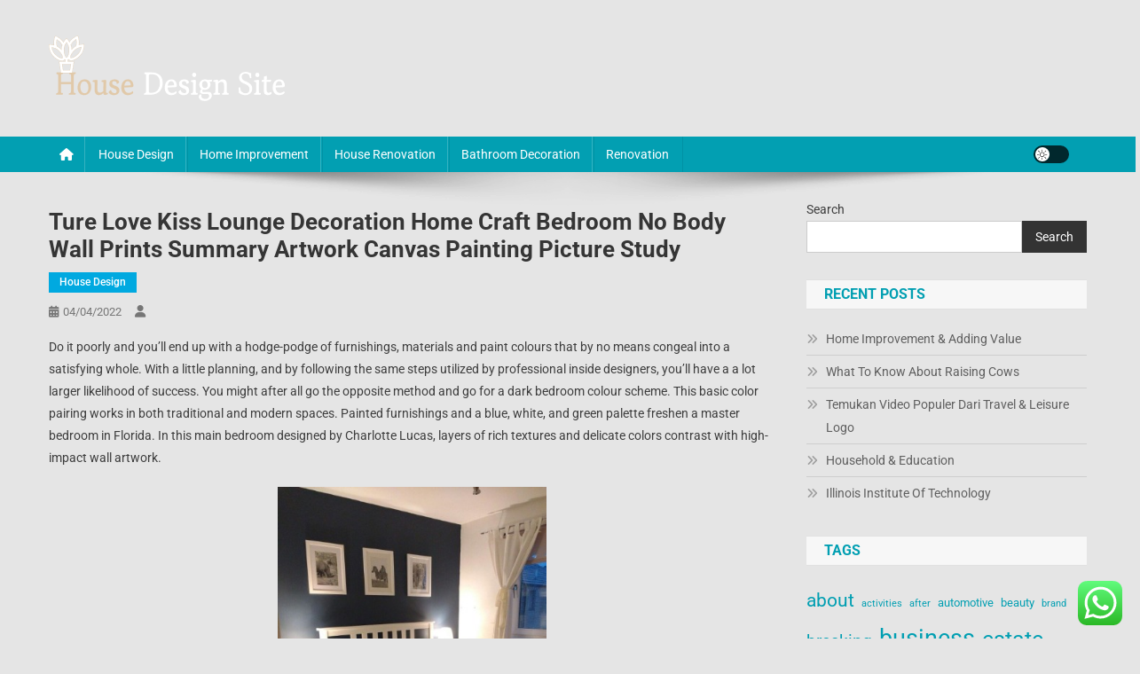

--- FILE ---
content_type: text/html; charset=UTF-8
request_url: https://housedesignsite.xyz/ture-love-kiss-lounge-decoration-home-craft-bedroom-no-body-wall-prints-summary-artwork-canvas-painting-picture-study.html
body_size: 60561
content:
<!doctype html><html lang="en-US" prefix="og: https://ogp.me/ns#"><head><meta charset="UTF-8"><meta name="viewport" content="width=device-width, initial-scale=1"><link rel="profile" href="https://gmpg.org/xfn/11"><title>Ture Love Kiss Lounge Decoration Home Craft Bedroom No Body Wall Prints Summary Artwork Canvas Painting Picture Study - HD</title><meta name="description" content="Do it poorly and you’ll end up with a hodge-podge of furnishings, materials and paint colours that by no means congeal into a satisfying whole. With a little"/><meta name="robots" content="index, follow, max-snippet:-1, max-video-preview:-1, max-image-preview:large"/><link rel="canonical" href="https://housedesignsite.xyz/ture-love-kiss-lounge-decoration-home-craft-bedroom-no-body-wall-prints-summary-artwork-canvas-painting-picture-study.html" /><meta property="og:locale" content="en_US" /><meta property="og:type" content="article" /><meta property="og:title" content="Ture Love Kiss Lounge Decoration Home Craft Bedroom No Body Wall Prints Summary Artwork Canvas Painting Picture Study - HD" /><meta property="og:description" content="Do it poorly and you’ll end up with a hodge-podge of furnishings, materials and paint colours that by no means congeal into a satisfying whole. With a little" /><meta property="og:url" content="https://housedesignsite.xyz/ture-love-kiss-lounge-decoration-home-craft-bedroom-no-body-wall-prints-summary-artwork-canvas-painting-picture-study.html" /><meta property="og:site_name" content="My Blog" /><meta property="article:section" content="House Design" /><meta property="og:updated_time" content="2024-01-18T10:38:48+07:00" /><meta property="article:published_time" content="2022-04-04T13:50:23+07:00" /><meta property="article:modified_time" content="2024-01-18T10:38:48+07:00" /><meta name="twitter:card" content="summary_large_image" /><meta name="twitter:title" content="Ture Love Kiss Lounge Decoration Home Craft Bedroom No Body Wall Prints Summary Artwork Canvas Painting Picture Study - HD" /><meta name="twitter:description" content="Do it poorly and you’ll end up with a hodge-podge of furnishings, materials and paint colours that by no means congeal into a satisfying whole. With a little" /><meta name="twitter:label1" content="Time to read" /><meta name="twitter:data1" content="4 minutes" /> <script type="application/ld+json" class="rank-math-schema-pro">{"@context":"https://schema.org","@graph":[{"@type":["Person","Organization"],"@id":"https://housedesignsite.xyz/#person","name":"My Blog","logo":{"@type":"ImageObject","@id":"https://housedesignsite.xyz/#logo","url":"https://housedesignsite.xyz/wp-content/uploads/2024/07/housedesignsite.xyz-Logo-150x74.png","contentUrl":"https://housedesignsite.xyz/wp-content/uploads/2024/07/housedesignsite.xyz-Logo-150x74.png","caption":"My Blog","inLanguage":"en-US"},"image":{"@type":"ImageObject","@id":"https://housedesignsite.xyz/#logo","url":"https://housedesignsite.xyz/wp-content/uploads/2024/07/housedesignsite.xyz-Logo-150x74.png","contentUrl":"https://housedesignsite.xyz/wp-content/uploads/2024/07/housedesignsite.xyz-Logo-150x74.png","caption":"My Blog","inLanguage":"en-US"}},{"@type":"WebSite","@id":"https://housedesignsite.xyz/#website","url":"https://housedesignsite.xyz","name":"My Blog","publisher":{"@id":"https://housedesignsite.xyz/#person"},"inLanguage":"en-US"},{"@type":"ImageObject","@id":"[data-uri]","url":"[data-uri]","width":"200","height":"200","inLanguage":"en-US"},{"@type":"BreadcrumbList","@id":"https://housedesignsite.xyz/ture-love-kiss-lounge-decoration-home-craft-bedroom-no-body-wall-prints-summary-artwork-canvas-painting-picture-study.html#breadcrumb","itemListElement":[{"@type":"ListItem","position":"1","item":{"@id":"https://housedesignsite.xyz","name":"Home"}},{"@type":"ListItem","position":"2","item":{"@id":"https://housedesignsite.xyz/category/house-design","name":"House Design"}},{"@type":"ListItem","position":"3","item":{"@id":"https://housedesignsite.xyz/ture-love-kiss-lounge-decoration-home-craft-bedroom-no-body-wall-prints-summary-artwork-canvas-painting-picture-study.html","name":"Ture Love Kiss Lounge Decoration Home Craft Bedroom No Body Wall Prints Summary Artwork Canvas Painting Picture Study"}}]},{"@type":"WebPage","@id":"https://housedesignsite.xyz/ture-love-kiss-lounge-decoration-home-craft-bedroom-no-body-wall-prints-summary-artwork-canvas-painting-picture-study.html#webpage","url":"https://housedesignsite.xyz/ture-love-kiss-lounge-decoration-home-craft-bedroom-no-body-wall-prints-summary-artwork-canvas-painting-picture-study.html","name":"Ture Love Kiss Lounge Decoration Home Craft Bedroom No Body Wall Prints Summary Artwork Canvas Painting Picture Study - HD","datePublished":"2022-04-04T13:50:23+07:00","dateModified":"2024-01-18T10:38:48+07:00","isPartOf":{"@id":"https://housedesignsite.xyz/#website"},"primaryImageOfPage":{"@id":"[data-uri]"},"inLanguage":"en-US","breadcrumb":{"@id":"https://housedesignsite.xyz/ture-love-kiss-lounge-decoration-home-craft-bedroom-no-body-wall-prints-summary-artwork-canvas-painting-picture-study.html#breadcrumb"}},{"@type":"Person","@id":"https://housedesignsite.xyz/author","url":"https://housedesignsite.xyz/author","image":{"@type":"ImageObject","@id":"https://secure.gravatar.com/avatar/?s=96&amp;d=mm&amp;r=g","url":"https://secure.gravatar.com/avatar/?s=96&amp;d=mm&amp;r=g","inLanguage":"en-US"}},{"@type":"BlogPosting","headline":"Ture Love Kiss Lounge Decoration Home Craft Bedroom No Body Wall Prints Summary Artwork Canvas Painting","datePublished":"2022-04-04T13:50:23+07:00","dateModified":"2024-01-18T10:38:48+07:00","articleSection":"House Design","author":{"@id":"https://housedesignsite.xyz/author"},"publisher":{"@id":"https://housedesignsite.xyz/#person"},"description":"Do it poorly and you\u2019ll end up with a hodge-podge of furnishings, materials and paint colours that by no means congeal into a satisfying whole. With a little","name":"Ture Love Kiss Lounge Decoration Home Craft Bedroom No Body Wall Prints Summary Artwork Canvas Painting","@id":"https://housedesignsite.xyz/ture-love-kiss-lounge-decoration-home-craft-bedroom-no-body-wall-prints-summary-artwork-canvas-painting-picture-study.html#richSnippet","isPartOf":{"@id":"https://housedesignsite.xyz/ture-love-kiss-lounge-decoration-home-craft-bedroom-no-body-wall-prints-summary-artwork-canvas-painting-picture-study.html#webpage"},"image":{"@id":"[data-uri]"},"inLanguage":"en-US","mainEntityOfPage":{"@id":"https://housedesignsite.xyz/ture-love-kiss-lounge-decoration-home-craft-bedroom-no-body-wall-prints-summary-artwork-canvas-painting-picture-study.html#webpage"}}]}</script> <link rel='dns-prefetch' href='//fonts.googleapis.com' /><link rel="alternate" type="application/rss+xml" title="HD &raquo; Feed" href="https://housedesignsite.xyz/feed" /><link rel="alternate" title="oEmbed (JSON)" type="application/json+oembed" href="https://housedesignsite.xyz/wp-json/oembed/1.0/embed?url=https%3A%2F%2Fhousedesignsite.xyz%2Fture-love-kiss-lounge-decoration-home-craft-bedroom-no-body-wall-prints-summary-artwork-canvas-painting-picture-study.html" /><link rel="alternate" title="oEmbed (XML)" type="text/xml+oembed" href="https://housedesignsite.xyz/wp-json/oembed/1.0/embed?url=https%3A%2F%2Fhousedesignsite.xyz%2Fture-love-kiss-lounge-decoration-home-craft-bedroom-no-body-wall-prints-summary-artwork-canvas-painting-picture-study.html&#038;format=xml" /><link data-optimized="2" rel="stylesheet" href="https://housedesignsite.xyz/wp-content/litespeed/css/1d416cb680abb2ee0e0d71a75c2831d6.css?ver=21a69" /> <script type="text/javascript" src="https://housedesignsite.xyz/wp-includes/js/jquery/jquery.min.js?ver=3.7.1" id="jquery-core-js"></script> <link rel="https://api.w.org/" href="https://housedesignsite.xyz/wp-json/" /><link rel="alternate" title="JSON" type="application/json" href="https://housedesignsite.xyz/wp-json/wp/v2/posts/21652" /><link rel="EditURI" type="application/rsd+xml" title="RSD" href="https://housedesignsite.xyz/xmlrpc.php?rsd" /><meta name="generator" content="WordPress 6.9" /><link rel='shortlink' href='https://housedesignsite.xyz/?p=21652' /><link rel="icon" href="https://housedesignsite.xyz/wp-content/uploads/2024/07/housedesignsite.xyz-Icon.png" sizes="32x32" /><link rel="icon" href="https://housedesignsite.xyz/wp-content/uploads/2024/07/housedesignsite.xyz-Icon.png" sizes="192x192" /><link rel="apple-touch-icon" href="https://housedesignsite.xyz/wp-content/uploads/2024/07/housedesignsite.xyz-Icon.png" /><meta name="msapplication-TileImage" content="https://housedesignsite.xyz/wp-content/uploads/2024/07/housedesignsite.xyz-Icon.png" /></head><body class="wp-singular post-template-default single single-post postid-21652 single-format-standard custom-background wp-custom-logo wp-theme-news-portal group-blog right-sidebar fullwidth_layout site-mode--light"><div id="page" class="site"><a class="skip-link screen-reader-text" href="#content">Skip to content</a><header id="masthead" class="site-header" role="banner"><div class="np-logo-section-wrapper"><div class="mt-container"><div class="site-branding"><a href="https://housedesignsite.xyz/" class="custom-logo-link" rel="home"><img width="266" height="74" src="https://housedesignsite.xyz/wp-content/uploads/2024/07/housedesignsite.xyz-Logo.png" class="custom-logo" alt="HD" decoding="async" /></a><p class="site-title"><a href="https://housedesignsite.xyz/" rel="home">HD</a></p><p class="site-description">House &amp; Home Improvement</p></div><div class="np-header-ads-area"></div></div></div><div id="np-menu-wrap" class="np-header-menu-wrapper"><div class="np-header-menu-block-wrap"><div class="mt-container"><div class="np-home-icon">
<a href="https://housedesignsite.xyz/" rel="home"> <i class="fa fa-home"> </i> </a></div><div class="mt-header-menu-wrap">
<a href="javascript:void(0)" class="menu-toggle hide"><i class="fa fa-navicon"> </i> </a><nav id="site-navigation" class="main-navigation" role="navigation"><div class="menu-nav-menu-container"><ul id="primary-menu" class="menu"><li id="menu-item-38262" class="menu-item menu-item-type-taxonomy menu-item-object-category current-post-ancestor current-menu-parent current-post-parent menu-item-38262"><a href="https://housedesignsite.xyz/category/house-design">House Design</a></li><li id="menu-item-38263" class="menu-item menu-item-type-taxonomy menu-item-object-category menu-item-38263"><a href="https://housedesignsite.xyz/category/home-improvement">Home Improvement</a></li><li id="menu-item-38264" class="menu-item menu-item-type-taxonomy menu-item-object-category menu-item-38264"><a href="https://housedesignsite.xyz/category/house-renovation">House Renovation</a></li><li id="menu-item-38265" class="menu-item menu-item-type-taxonomy menu-item-object-category menu-item-38265"><a href="https://housedesignsite.xyz/category/bathroom-decoration">Bathroom Decoration</a></li><li id="menu-item-38266" class="menu-item menu-item-type-taxonomy menu-item-object-category menu-item-38266"><a href="https://housedesignsite.xyz/category/renovation">Renovation</a></li></ul></div></nav></div><div class="np-icon-elements-wrapper"><div id="np-site-mode-wrap" class="np-icon-elements">
<a id="mode-switcher" class="light-mode" data-site-mode="light-mode" href="#">
<span class="site-mode-icon">site mode button</span>
</a></div></div></div></div></div></header><div id="content" class="site-content"><div class="mt-container"><div class="mt-single-content-wrapper"><div id="primary" class="content-area"><main id="main" class="site-main" role="main"><article id="post-21652" class="post-21652 post type-post status-publish format-standard hentry category-house-design"><div class="np-article-thumb"></div><header class="entry-header"><h1 class="entry-title">Ture Love Kiss Lounge Decoration Home Craft Bedroom No Body Wall Prints Summary Artwork Canvas Painting Picture Study</h1><div class="post-cats-list">
<span class="category-button np-cat-14"><a href="https://housedesignsite.xyz/category/house-design">House Design</a></span></div><div class="entry-meta">
<span class="posted-on"><a href="https://housedesignsite.xyz/ture-love-kiss-lounge-decoration-home-craft-bedroom-no-body-wall-prints-summary-artwork-canvas-painting-picture-study.html" rel="bookmark"><time class="entry-date published" datetime="2022-04-04T13:50:23+07:00">04/04/2022</time><time class="updated" datetime="2024-01-18T10:38:48+07:00">18/01/2024</time></a></span><span class="byline"><span class="author vcard"><a class="url fn n" href="https://housedesignsite.xyz/author"></a></span></span></div></header><div class="entry-content"><p>Do it poorly and you’ll end up with a hodge-podge of furnishings, materials and paint colours that by no means congeal into a satisfying whole. With a little planning, and by following the same steps utilized by professional inside designers, you’ll have a a lot larger likelihood of success. You might after all go the opposite method and go for a dark bedroom colour scheme. This basic color pairing works in both traditional and modern spaces. Painted furnishings and a blue, white, and green palette freshen a master bedroom in Florida. In this main bedroom designed by Charlotte Lucas, layers of rich textures and delicate colors contrast with high-impact wall artwork.</p><p><img decoding="async" class='aligncenter' style='display: block;margin-left:auto;margin-right:auto;' src="[data-uri]" width="303px%" alt="Bedroom Decoration"/></p><p>Construct a lampshade that’s crammed with photographs of the people you love essentially the most. Choose pictures with particular that means, like ones from holidays, weddings or birthdays. Perfect for hanging up reminder notes and to-do lists, reduce cork boards in circles and grasp them above your desk or in the kitchen.</p><h2>Tips On How To Create A Website In 20 Minutes</h2><p>Whether you are transferring, renovating or simply need a fresh new look, Decorist is the easy and reasonably priced approach to design the room you have all the time needed. Bring shade and character to your bedroom with a combine of home-made pieces and one-of-a-kind buys. Sometimes in adorning, you have to cease worrying about what goes with what and float, observe your instincts and choose patterns and pieces that make you happy. &#8216;We’ve seen a growing pattern for matching bedside wall lights.</p><ul><li>A stunning youngsters&#8217; room with an exquisite color palette that blends in perfectly with the decor and the beautiful view.</li><li>Highlight it with elegant Pendant Lamps like Draycott II,add texture to your bedroom sheets and a sublime bedside desk for a glamorousbedroom decor.</li><li>On the wall is a well-known portrait of Anne Hyde, Duchess of York, by Sir Peter Lely.</li></ul><p>None of these words described our bedroom during the years our kids had been infants. This is to not say we didn’t try to make it all those issues. We introduced in a lovely new bed and a rug in an uplifting shade of pink. We created a symmetrical layout and received matching dressers like real thirtysomething dad and mom of two. We did our best to make it feel like a haven away from the stress of life, however stress has a way of following you to bed.</p><p>View in galleryVintage items add lots of personality.It might be positioned in a hotel, but this bedroom decoration has critical individualist vintage styling. One of five bedrooms on the property, the darkish walls set off the patterned tile ground. Unbleached linens add to the casual vibe and the old-school trunk on the foot of the bed adds real personality. The understated vibe is evident and sets the stage for a restful expertise. View in galleryTall ceilings and a white decor palette open up an area.There’s nothing like a bedroom done in all white to chill out the body and free the mind from distraction.</p><p>Or, try a hanging pendant within the nook of the room or over a seating space to emphasize a modern look. For example, wall-mounted nightstands and furniture on legs keep the area feeling gentle and help draw the eye upward from the ground. Even if you need to capitalize on a view outside your bedroom home windows, you’re going to wish something to cowl the windows for privacy and for darkness. The color and finish ought to go with the general fashion of the room. Seventeen-year-old Zoe Woolrich’s prized possession is her document collection that she’s been working on increase over the previous few years.</p><h3>Ideas For Decorating A Wonderful Bedroom</h3><p>Make a reservation on any web site for any Hotel, B&#038;B, or Vacation Rental throughout the united states or Canada and Uberoom will arrange for it to be decorated. Uberoom arranges for your room to be adorned at any Hotel, B&#038;B, or Vacation Rental across the us or Canada for only $49.ninety five. WELL-COVERED Too often beds sit on barely big-enough carpets. In this Brooklyn Victorian, local firm JAM selected an appropriately massive rug.</p><p>You could make a pattern with them or just dot them around in places you assume could do with an extra bit of affection. Now that you&#8217;ve got chosen where to live at college, it&#8217;s time to assume about room decoration. Whether you&#8217;re shifting into college as a more energizing, or a brand new house as a returning scholar, adorning your personal space and making it feel like home is so essential. Grey bedrooms are still extremely well-liked, however as we spend increasingly more time in our residence, we&#8217;ve began experimenting with warmer neutrals, particularly within the bedroom.</p><p>Out of sight is greatest for a small bedroom, as a result of any seen items will make the room feel overcrowded – therefore feeling even smaller. Floor Coverings International, the key to the softest carpet is to choose a excessive pile. The strands in this type of carpeting are longer which suggests it’s fluffier and cozier.</p><p>Simply construct the wall from 2×4 studs, being certain to nail into the ground and ceiling joists. Be positive to cowl the studs with drywall before you panel it. Even although you won’t be in a position to see the drywall, this step ensures that noise, moisture, and smells don’t permeate from the lavatory into the bedroom through gaps in the paneling. To replicate this headboard, consider using plywood sheets assembled horizontally on nailers. Use contact glue to make the fabric stay and create a one-piece really feel.</p></div><footer class="entry-footer"></footer></article><nav class="navigation post-navigation" aria-label="Posts"><h2 class="screen-reader-text">Post navigation</h2><div class="nav-links"><div class="nav-previous"><a href="https://housedesignsite.xyz/house-designs-ideas-inspiration-photos.html" rel="prev">House Designs Ideas, Inspiration, Photos</a></div><div class="nav-next"><a href="https://housedesignsite.xyz/difference-between-building-restoration-renovation-rework.html" rel="next">Difference Between Building Restoration Renovation &#038; Rework</a></div></div></nav><div class="np-related-section-wrapper"></div></main></div><aside id="secondary" class="widget-area" role="complementary"><section id="block-15" class="widget widget_block widget_search"><form role="search" method="get" action="https://housedesignsite.xyz/" class="wp-block-search__button-outside wp-block-search__text-button wp-block-search"    ><label class="wp-block-search__label" for="wp-block-search__input-1" >Search</label><div class="wp-block-search__inside-wrapper" ><input class="wp-block-search__input" id="wp-block-search__input-1" placeholder="" value="" type="search" name="s" required /><button aria-label="Search" class="wp-block-search__button wp-element-button" type="submit" >Search</button></div></form></section><section id="block-20" class="widget widget_block"><div class="wp-block-group"><div class="wp-block-group__inner-container is-layout-constrained wp-block-group-is-layout-constrained"><h2 class="wp-block-heading">Recent Posts</h2><ul class="wp-block-latest-posts__list wp-block-latest-posts"><li><a class="wp-block-latest-posts__post-title" href="https://housedesignsite.xyz/home-improvement-adding-value.html">Home Improvement &#038; Adding Value</a></li><li><a class="wp-block-latest-posts__post-title" href="https://housedesignsite.xyz/what-to-know-about-raising-cows.html">What To Know About Raising Cows</a></li><li><a class="wp-block-latest-posts__post-title" href="https://housedesignsite.xyz/temukan-video-populer-dari-travel-leisure-logo-3.html">Temukan Video Populer Dari Travel &#038; Leisure Logo</a></li><li><a class="wp-block-latest-posts__post-title" href="https://housedesignsite.xyz/household-education.html">Household &#038; Education</a></li><li><a class="wp-block-latest-posts__post-title" href="https://housedesignsite.xyz/illinois-institute-of-technology.html">Illinois Institute Of Technology</a></li></ul></div></div></section><section id="block-21" class="widget widget_block"><div class="wp-block-group"><div class="wp-block-group__inner-container is-layout-constrained wp-block-group-is-layout-constrained"><h2 class="wp-block-heading">Tags</h2><p class="wp-block-tag-cloud"><a href="https://housedesignsite.xyz/tag/about" class="tag-cloud-link tag-link-133 tag-link-position-1" style="font-size: 15.924528301887pt;" aria-label="about (9 items)">about</a>
<a href="https://housedesignsite.xyz/tag/activities" class="tag-cloud-link tag-link-260 tag-link-position-2" style="font-size: 8pt;" aria-label="activities (4 items)">activities</a>
<a href="https://housedesignsite.xyz/tag/after" class="tag-cloud-link tag-link-172 tag-link-position-3" style="font-size: 8pt;" aria-label="after (4 items)">after</a>
<a href="https://housedesignsite.xyz/tag/automotive" class="tag-cloud-link tag-link-224 tag-link-position-4" style="font-size: 10.11320754717pt;" aria-label="automotive (5 items)">automotive</a>
<a href="https://housedesignsite.xyz/tag/beauty" class="tag-cloud-link tag-link-203 tag-link-position-5" style="font-size: 10.11320754717pt;" aria-label="beauty (5 items)">beauty</a>
<a href="https://housedesignsite.xyz/tag/brand" class="tag-cloud-link tag-link-301 tag-link-position-6" style="font-size: 8pt;" aria-label="brand (4 items)">brand</a>
<a href="https://housedesignsite.xyz/tag/breaking" class="tag-cloud-link tag-link-173 tag-link-position-7" style="font-size: 14.603773584906pt;" aria-label="breaking (8 items)">breaking</a>
<a href="https://housedesignsite.xyz/tag/business" class="tag-cloud-link tag-link-76 tag-link-position-8" style="font-size: 19.88679245283pt;" aria-label="business (13 items)">business</a>
<a href="https://housedesignsite.xyz/tag/estate" class="tag-cloud-link tag-link-43 tag-link-position-9" style="font-size: 18.830188679245pt;" aria-label="estate (12 items)">estate</a>
<a href="https://housedesignsite.xyz/tag/fashion" class="tag-cloud-link tag-link-61 tag-link-position-10" style="font-size: 11.962264150943pt;" aria-label="fashion (6 items)">fashion</a>
<a href="https://housedesignsite.xyz/tag/finance" class="tag-cloud-link tag-link-80 tag-link-position-11" style="font-size: 8pt;" aria-label="finance (4 items)">finance</a>
<a href="https://housedesignsite.xyz/tag/financial" class="tag-cloud-link tag-link-228 tag-link-position-12" style="font-size: 10.11320754717pt;" aria-label="financial (5 items)">financial</a>
<a href="https://housedesignsite.xyz/tag/gadget" class="tag-cloud-link tag-link-305 tag-link-position-13" style="font-size: 8pt;" aria-label="gadget (4 items)">gadget</a>
<a href="https://housedesignsite.xyz/tag/greatest" class="tag-cloud-link tag-link-225 tag-link-position-14" style="font-size: 10.11320754717pt;" aria-label="greatest (5 items)">greatest</a>
<a href="https://housedesignsite.xyz/tag/headlines" class="tag-cloud-link tag-link-294 tag-link-position-15" style="font-size: 13.283018867925pt;" aria-label="headlines (7 items)">headlines</a>
<a href="https://housedesignsite.xyz/tag/improvement" class="tag-cloud-link tag-link-148 tag-link-position-16" style="font-size: 18.830188679245pt;" aria-label="improvement (12 items)">improvement</a>
<a href="https://housedesignsite.xyz/tag/india" class="tag-cloud-link tag-link-27 tag-link-position-17" style="font-size: 10.11320754717pt;" aria-label="india (5 items)">india</a>
<a href="https://housedesignsite.xyz/tag/information" class="tag-cloud-link tag-link-19 tag-link-position-18" style="font-size: 20.679245283019pt;" aria-label="information (14 items)">information</a>
<a href="https://housedesignsite.xyz/tag/jewellery" class="tag-cloud-link tag-link-18 tag-link-position-19" style="font-size: 22pt;" aria-label="jewellery (16 items)">jewellery</a>
<a href="https://housedesignsite.xyz/tag/jewelry" class="tag-cloud-link tag-link-139 tag-link-position-20" style="font-size: 14.603773584906pt;" aria-label="jewelry (8 items)">jewelry</a>
<a href="https://housedesignsite.xyz/tag/journal" class="tag-cloud-link tag-link-59 tag-link-position-21" style="font-size: 10.11320754717pt;" aria-label="journal (5 items)">journal</a>
<a href="https://housedesignsite.xyz/tag/latest" class="tag-cloud-link tag-link-226 tag-link-position-22" style="font-size: 21.207547169811pt;" aria-label="latest (15 items)">latest</a>
<a href="https://housedesignsite.xyz/tag/legal" class="tag-cloud-link tag-link-26 tag-link-position-23" style="font-size: 10.11320754717pt;" aria-label="legal (5 items)">legal</a>
<a href="https://housedesignsite.xyz/tag/market" class="tag-cloud-link tag-link-78 tag-link-position-24" style="font-size: 16.981132075472pt;" aria-label="market (10 items)">market</a>
<a href="https://housedesignsite.xyz/tag/media" class="tag-cloud-link tag-link-22 tag-link-position-25" style="font-size: 11.962264150943pt;" aria-label="media (6 items)">media</a>
<a href="https://housedesignsite.xyz/tag/movies" class="tag-cloud-link tag-link-131 tag-link-position-26" style="font-size: 11.962264150943pt;" aria-label="movies (6 items)">movies</a>
<a href="https://housedesignsite.xyz/tag/newest" class="tag-cloud-link tag-link-39 tag-link-position-27" style="font-size: 22pt;" aria-label="newest (16 items)">newest</a>
<a href="https://housedesignsite.xyz/tag/online" class="tag-cloud-link tag-link-190 tag-link-position-28" style="font-size: 18.037735849057pt;" aria-label="online (11 items)">online</a>
<a href="https://housedesignsite.xyz/tag/photographs" class="tag-cloud-link tag-link-115 tag-link-position-29" style="font-size: 10.11320754717pt;" aria-label="photographs (5 items)">photographs</a>
<a href="https://housedesignsite.xyz/tag/photography" class="tag-cloud-link tag-link-267 tag-link-position-30" style="font-size: 11.962264150943pt;" aria-label="photography (6 items)">photography</a>
<a href="https://housedesignsite.xyz/tag/photos" class="tag-cloud-link tag-link-355 tag-link-position-31" style="font-size: 8pt;" aria-label="photos (4 items)">photos</a>
<a href="https://housedesignsite.xyz/tag/pictures" class="tag-cloud-link tag-link-138 tag-link-position-32" style="font-size: 13.283018867925pt;" aria-label="pictures (7 items)">pictures</a>
<a href="https://housedesignsite.xyz/tag/property" class="tag-cloud-link tag-link-167 tag-link-position-33" style="font-size: 10.11320754717pt;" aria-label="property (5 items)">property</a>
<a href="https://housedesignsite.xyz/tag/soccer" class="tag-cloud-link tag-link-258 tag-link-position-34" style="font-size: 8pt;" aria-label="soccer (4 items)">soccer</a>
<a href="https://housedesignsite.xyz/tag/sport" class="tag-cloud-link tag-link-394 tag-link-position-35" style="font-size: 10.11320754717pt;" aria-label="sport (5 items)">sport</a>
<a href="https://housedesignsite.xyz/tag/sports" class="tag-cloud-link tag-link-64 tag-link-position-36" style="font-size: 15.924528301887pt;" aria-label="sports (9 items)">sports</a>
<a href="https://housedesignsite.xyz/tag/stories" class="tag-cloud-link tag-link-277 tag-link-position-37" style="font-size: 8pt;" aria-label="stories (4 items)">stories</a>
<a href="https://housedesignsite.xyz/tag/tales" class="tag-cloud-link tag-link-101 tag-link-position-38" style="font-size: 10.11320754717pt;" aria-label="tales (5 items)">tales</a>
<a href="https://housedesignsite.xyz/tag/technology" class="tag-cloud-link tag-link-40 tag-link-position-39" style="font-size: 19.88679245283pt;" aria-label="technology (13 items)">technology</a>
<a href="https://housedesignsite.xyz/tag/travel" class="tag-cloud-link tag-link-97 tag-link-position-40" style="font-size: 11.962264150943pt;" aria-label="travel (6 items)">travel</a>
<a href="https://housedesignsite.xyz/tag/unique" class="tag-cloud-link tag-link-354 tag-link-position-41" style="font-size: 8pt;" aria-label="unique (4 items)">unique</a>
<a href="https://housedesignsite.xyz/tag/updates" class="tag-cloud-link tag-link-232 tag-link-position-42" style="font-size: 16.981132075472pt;" aria-label="updates (10 items)">updates</a>
<a href="https://housedesignsite.xyz/tag/videos" class="tag-cloud-link tag-link-132 tag-link-position-43" style="font-size: 10.11320754717pt;" aria-label="videos (5 items)">videos</a>
<a href="https://housedesignsite.xyz/tag/wedding" class="tag-cloud-link tag-link-183 tag-link-position-44" style="font-size: 13.283018867925pt;" aria-label="wedding (7 items)">wedding</a>
<a href="https://housedesignsite.xyz/tag/world" class="tag-cloud-link tag-link-67 tag-link-position-45" style="font-size: 18.037735849057pt;" aria-label="world (11 items)">world</a></p></div></div></section><section id="nav_menu-4" class="widget widget_nav_menu"><h4 class="widget-title">About Us</h4><div class="menu-about-us-container"><ul id="menu-about-us" class="menu"><li id="menu-item-38259" class="menu-item menu-item-type-post_type menu-item-object-page menu-item-38259"><a href="https://housedesignsite.xyz/sitemap">Sitemap</a></li><li id="menu-item-38260" class="menu-item menu-item-type-post_type menu-item-object-page menu-item-38260"><a href="https://housedesignsite.xyz/disclosure-policy">Disclosure Policy</a></li><li id="menu-item-38261" class="menu-item menu-item-type-post_type menu-item-object-page menu-item-38261"><a href="https://housedesignsite.xyz/contact-us">Contact Us</a></li></ul></div></section><section id="execphp-2" class="widget widget_execphp"><div class="execphpwidget"></div></section><section id="text-2" class="widget widget_text"><div class="textwidget"><p><span id="m_-3788280891678003816gmail-docs-internal-guid-a639a56a-7fff-7884-07d3-1fcac9e53542"> KAjedwhriuw024hvjbed2SORH   </span></p></div></section></aside></div></div></div><footer id="colophon" class="site-footer" role="contentinfo"><div class="bottom-footer np-clearfix"><div class="mt-container"><div class="site-info">
<span class="np-copyright-text">
</span>
<span class="sep"> | </span>
Theme: News Portal by <a href="https://mysterythemes.com/" rel="nofollow" target="_blank">Mystery Themes</a>.</div><nav id="footer-navigation" class="footer-navigation" role="navigation"></nav></div></div></footer><div id="np-scrollup" class="animated arrow-hide"><i class="fa fa-chevron-up"></i></div></div> <script type="speculationrules">{"prefetch":[{"source":"document","where":{"and":[{"href_matches":"/*"},{"not":{"href_matches":["/wp-*.php","/wp-admin/*","/wp-content/uploads/*","/wp-content/*","/wp-content/plugins/*","/wp-content/themes/news-portal/*","/*\\?(.+)"]}},{"not":{"selector_matches":"a[rel~=\"nofollow\"]"}},{"not":{"selector_matches":".no-prefetch, .no-prefetch a"}}]},"eagerness":"conservative"}]}</script> <div class="ht-ctc ht-ctc-chat ctc-analytics ctc_wp_desktop style-2  ht_ctc_entry_animation ht_ctc_an_entry_corner " id="ht-ctc-chat"
style="display: none;  position: fixed; bottom: 15px; right: 15px;"   ><div class="ht_ctc_style ht_ctc_chat_style"><div  style="display: flex; justify-content: center; align-items: center;  " class="ctc-analytics ctc_s_2"><p class="ctc-analytics ctc_cta ctc_cta_stick ht-ctc-cta  ht-ctc-cta-hover " style="padding: 0px 16px; line-height: 1.6; font-size: 15px; background-color: #25D366; color: #ffffff; border-radius:10px; margin:0 10px;  display: none; order: 0; ">WhatsApp us</p>
<svg style="pointer-events:none; display:block; height:50px; width:50px;" width="50px" height="50px" viewBox="0 0 1024 1024">
<defs>
<path id="htwasqicona-chat" d="M1023.941 765.153c0 5.606-.171 17.766-.508 27.159-.824 22.982-2.646 52.639-5.401 66.151-4.141 20.306-10.392 39.472-18.542 55.425-9.643 18.871-21.943 35.775-36.559 50.364-14.584 14.56-31.472 26.812-50.315 36.416-16.036 8.172-35.322 14.426-55.744 18.549-13.378 2.701-42.812 4.488-65.648 5.3-9.402.336-21.564.505-27.15.505l-504.226-.081c-5.607 0-17.765-.172-27.158-.509-22.983-.824-52.639-2.646-66.152-5.4-20.306-4.142-39.473-10.392-55.425-18.542-18.872-9.644-35.775-21.944-50.364-36.56-14.56-14.584-26.812-31.471-36.415-50.314-8.174-16.037-14.428-35.323-18.551-55.744-2.7-13.378-4.487-42.812-5.3-65.649-.334-9.401-.503-21.563-.503-27.148l.08-504.228c0-5.607.171-17.766.508-27.159.825-22.983 2.646-52.639 5.401-66.151 4.141-20.306 10.391-39.473 18.542-55.426C34.154 93.24 46.455 76.336 61.07 61.747c14.584-14.559 31.472-26.812 50.315-36.416 16.037-8.172 35.324-14.426 55.745-18.549 13.377-2.701 42.812-4.488 65.648-5.3 9.402-.335 21.565-.504 27.149-.504l504.227.081c5.608 0 17.766.171 27.159.508 22.983.825 52.638 2.646 66.152 5.401 20.305 4.141 39.472 10.391 55.425 18.542 18.871 9.643 35.774 21.944 50.363 36.559 14.559 14.584 26.812 31.471 36.415 50.315 8.174 16.037 14.428 35.323 18.551 55.744 2.7 13.378 4.486 42.812 5.3 65.649.335 9.402.504 21.564.504 27.15l-.082 504.226z"/>
</defs>
<linearGradient id="htwasqiconb-chat" gradientUnits="userSpaceOnUse" x1="512.001" y1=".978" x2="512.001" y2="1025.023">
<stop offset="0" stop-color="#61fd7d"/>
<stop offset="1" stop-color="#2bb826"/>
</linearGradient>
<use xlink:href="#htwasqicona-chat" overflow="visible" style="fill: url(#htwasqiconb-chat)" fill="url(#htwasqiconb-chat)"/>
<g>
<path style="fill: #FFFFFF;" fill="#FFF" d="M783.302 243.246c-69.329-69.387-161.529-107.619-259.763-107.658-202.402 0-367.133 164.668-367.214 367.072-.026 64.699 16.883 127.854 49.017 183.522l-52.096 190.229 194.665-51.047c53.636 29.244 114.022 44.656 175.482 44.682h.151c202.382 0 367.128-164.688 367.21-367.094.039-98.087-38.121-190.319-107.452-259.706zM523.544 808.047h-.125c-54.767-.021-108.483-14.729-155.344-42.529l-11.146-6.612-115.517 30.293 30.834-112.592-7.259-11.544c-30.552-48.579-46.688-104.729-46.664-162.379.066-168.229 136.985-305.096 305.339-305.096 81.521.031 158.154 31.811 215.779 89.482s89.342 134.332 89.312 215.859c-.066 168.243-136.984 305.118-305.209 305.118zm167.415-228.515c-9.177-4.591-54.286-26.782-62.697-29.843-8.41-3.062-14.526-4.592-20.645 4.592-6.115 9.182-23.699 29.843-29.053 35.964-5.352 6.122-10.704 6.888-19.879 2.296-9.176-4.591-38.74-14.277-73.786-45.526-27.275-24.319-45.691-54.359-51.043-63.543-5.352-9.183-.569-14.146 4.024-18.72 4.127-4.109 9.175-10.713 13.763-16.069 4.587-5.355 6.117-9.183 9.175-15.304 3.059-6.122 1.529-11.479-.765-16.07-2.293-4.591-20.644-49.739-28.29-68.104-7.447-17.886-15.013-15.466-20.645-15.747-5.346-.266-11.469-.322-17.585-.322s-16.057 2.295-24.467 11.478-32.113 31.374-32.113 76.521c0 45.147 32.877 88.764 37.465 94.885 4.588 6.122 64.699 98.771 156.741 138.502 21.892 9.45 38.982 15.094 52.308 19.322 21.98 6.979 41.982 5.995 57.793 3.634 17.628-2.633 54.284-22.189 61.932-43.615 7.646-21.427 7.646-39.791 5.352-43.617-2.294-3.826-8.41-6.122-17.585-10.714z"/>
</g>
</svg></div></div></div>
<span class="ht_ctc_chat_data" data-settings="{&quot;number&quot;:&quot;6289634888810&quot;,&quot;pre_filled&quot;:&quot;&quot;,&quot;dis_m&quot;:&quot;show&quot;,&quot;dis_d&quot;:&quot;show&quot;,&quot;css&quot;:&quot;cursor: pointer; z-index: 99999999;&quot;,&quot;pos_d&quot;:&quot;position: fixed; bottom: 15px; right: 15px;&quot;,&quot;pos_m&quot;:&quot;position: fixed; bottom: 15px; right: 15px;&quot;,&quot;side_d&quot;:&quot;right&quot;,&quot;side_m&quot;:&quot;right&quot;,&quot;schedule&quot;:&quot;no&quot;,&quot;se&quot;:150,&quot;ani&quot;:&quot;no-animation&quot;,&quot;url_target_d&quot;:&quot;_blank&quot;,&quot;ga&quot;:&quot;yes&quot;,&quot;gtm&quot;:&quot;1&quot;,&quot;fb&quot;:&quot;yes&quot;,&quot;webhook_format&quot;:&quot;json&quot;,&quot;g_init&quot;:&quot;default&quot;,&quot;g_an_event_name&quot;:&quot;click to chat&quot;,&quot;gtm_event_name&quot;:&quot;Click to Chat&quot;,&quot;pixel_event_name&quot;:&quot;Click to Chat by HoliThemes&quot;}" data-rest="90aef8d887"></span> <script type="text/javascript" id="ht_ctc_app_js-js-extra">/*  */
var ht_ctc_chat_var = {"number":"6289634888810","pre_filled":"","dis_m":"show","dis_d":"show","css":"cursor: pointer; z-index: 99999999;","pos_d":"position: fixed; bottom: 15px; right: 15px;","pos_m":"position: fixed; bottom: 15px; right: 15px;","side_d":"right","side_m":"right","schedule":"no","se":"150","ani":"no-animation","url_target_d":"_blank","ga":"yes","gtm":"1","fb":"yes","webhook_format":"json","g_init":"default","g_an_event_name":"click to chat","gtm_event_name":"Click to Chat","pixel_event_name":"Click to Chat by HoliThemes"};
var ht_ctc_variables = {"g_an_event_name":"click to chat","gtm_event_name":"Click to Chat","pixel_event_type":"trackCustom","pixel_event_name":"Click to Chat by HoliThemes","g_an_params":["g_an_param_1","g_an_param_2","g_an_param_3"],"g_an_param_1":{"key":"number","value":"{number}"},"g_an_param_2":{"key":"title","value":"{title}"},"g_an_param_3":{"key":"url","value":"{url}"},"pixel_params":["pixel_param_1","pixel_param_2","pixel_param_3","pixel_param_4"],"pixel_param_1":{"key":"Category","value":"Click to Chat for WhatsApp"},"pixel_param_2":{"key":"ID","value":"{number}"},"pixel_param_3":{"key":"Title","value":"{title}"},"pixel_param_4":{"key":"URL","value":"{url}"},"gtm_params":["gtm_param_1","gtm_param_2","gtm_param_3","gtm_param_4","gtm_param_5"],"gtm_param_1":{"key":"type","value":"chat"},"gtm_param_2":{"key":"number","value":"{number}"},"gtm_param_3":{"key":"title","value":"{title}"},"gtm_param_4":{"key":"url","value":"{url}"},"gtm_param_5":{"key":"ref","value":"dataLayer push"}};
//# sourceURL=ht_ctc_app_js-js-extra
/*  */</script> <script id="wp-emoji-settings" type="application/json">{"baseUrl":"https://s.w.org/images/core/emoji/17.0.2/72x72/","ext":".png","svgUrl":"https://s.w.org/images/core/emoji/17.0.2/svg/","svgExt":".svg","source":{"concatemoji":"https://housedesignsite.xyz/wp-includes/js/wp-emoji-release.min.js?ver=6.9"}}</script> <script type="module">/*  */
/*! This file is auto-generated */
const a=JSON.parse(document.getElementById("wp-emoji-settings").textContent),o=(window._wpemojiSettings=a,"wpEmojiSettingsSupports"),s=["flag","emoji"];function i(e){try{var t={supportTests:e,timestamp:(new Date).valueOf()};sessionStorage.setItem(o,JSON.stringify(t))}catch(e){}}function c(e,t,n){e.clearRect(0,0,e.canvas.width,e.canvas.height),e.fillText(t,0,0);t=new Uint32Array(e.getImageData(0,0,e.canvas.width,e.canvas.height).data);e.clearRect(0,0,e.canvas.width,e.canvas.height),e.fillText(n,0,0);const a=new Uint32Array(e.getImageData(0,0,e.canvas.width,e.canvas.height).data);return t.every((e,t)=>e===a[t])}function p(e,t){e.clearRect(0,0,e.canvas.width,e.canvas.height),e.fillText(t,0,0);var n=e.getImageData(16,16,1,1);for(let e=0;e<n.data.length;e++)if(0!==n.data[e])return!1;return!0}function u(e,t,n,a){switch(t){case"flag":return n(e,"\ud83c\udff3\ufe0f\u200d\u26a7\ufe0f","\ud83c\udff3\ufe0f\u200b\u26a7\ufe0f")?!1:!n(e,"\ud83c\udde8\ud83c\uddf6","\ud83c\udde8\u200b\ud83c\uddf6")&&!n(e,"\ud83c\udff4\udb40\udc67\udb40\udc62\udb40\udc65\udb40\udc6e\udb40\udc67\udb40\udc7f","\ud83c\udff4\u200b\udb40\udc67\u200b\udb40\udc62\u200b\udb40\udc65\u200b\udb40\udc6e\u200b\udb40\udc67\u200b\udb40\udc7f");case"emoji":return!a(e,"\ud83e\u1fac8")}return!1}function f(e,t,n,a){let r;const o=(r="undefined"!=typeof WorkerGlobalScope&&self instanceof WorkerGlobalScope?new OffscreenCanvas(300,150):document.createElement("canvas")).getContext("2d",{willReadFrequently:!0}),s=(o.textBaseline="top",o.font="600 32px Arial",{});return e.forEach(e=>{s[e]=t(o,e,n,a)}),s}function r(e){var t=document.createElement("script");t.src=e,t.defer=!0,document.head.appendChild(t)}a.supports={everything:!0,everythingExceptFlag:!0},new Promise(t=>{let n=function(){try{var e=JSON.parse(sessionStorage.getItem(o));if("object"==typeof e&&"number"==typeof e.timestamp&&(new Date).valueOf()<e.timestamp+604800&&"object"==typeof e.supportTests)return e.supportTests}catch(e){}return null}();if(!n){if("undefined"!=typeof Worker&&"undefined"!=typeof OffscreenCanvas&&"undefined"!=typeof URL&&URL.createObjectURL&&"undefined"!=typeof Blob)try{var e="postMessage("+f.toString()+"("+[JSON.stringify(s),u.toString(),c.toString(),p.toString()].join(",")+"));",a=new Blob([e],{type:"text/javascript"});const r=new Worker(URL.createObjectURL(a),{name:"wpTestEmojiSupports"});return void(r.onmessage=e=>{i(n=e.data),r.terminate(),t(n)})}catch(e){}i(n=f(s,u,c,p))}t(n)}).then(e=>{for(const n in e)a.supports[n]=e[n],a.supports.everything=a.supports.everything&&a.supports[n],"flag"!==n&&(a.supports.everythingExceptFlag=a.supports.everythingExceptFlag&&a.supports[n]);var t;a.supports.everythingExceptFlag=a.supports.everythingExceptFlag&&!a.supports.flag,a.supports.everything||((t=a.source||{}).concatemoji?r(t.concatemoji):t.wpemoji&&t.twemoji&&(r(t.twemoji),r(t.wpemoji)))});
//# sourceURL=https://housedesignsite.xyz/wp-includes/js/wp-emoji-loader.min.js
/*  */</script> <div class="mads-block"></div><script data-optimized="1" src="https://housedesignsite.xyz/wp-content/litespeed/js/5d1bcb068614b9494c153b0f9524eda1.js?ver=21a69"></script><script defer src="https://static.cloudflareinsights.com/beacon.min.js/vcd15cbe7772f49c399c6a5babf22c1241717689176015" integrity="sha512-ZpsOmlRQV6y907TI0dKBHq9Md29nnaEIPlkf84rnaERnq6zvWvPUqr2ft8M1aS28oN72PdrCzSjY4U6VaAw1EQ==" data-cf-beacon='{"version":"2024.11.0","token":"46cd14e404a84cc4932d79bcd685e327","r":1,"server_timing":{"name":{"cfCacheStatus":true,"cfEdge":true,"cfExtPri":true,"cfL4":true,"cfOrigin":true,"cfSpeedBrain":true},"location_startswith":null}}' crossorigin="anonymous"></script>
</body></html><div class="mads-block"></div>
<!-- Page optimized by LiteSpeed Cache @2026-01-30 22:47:46 -->

<!-- Page cached by LiteSpeed Cache 7.7 on 2026-01-30 22:47:46 -->